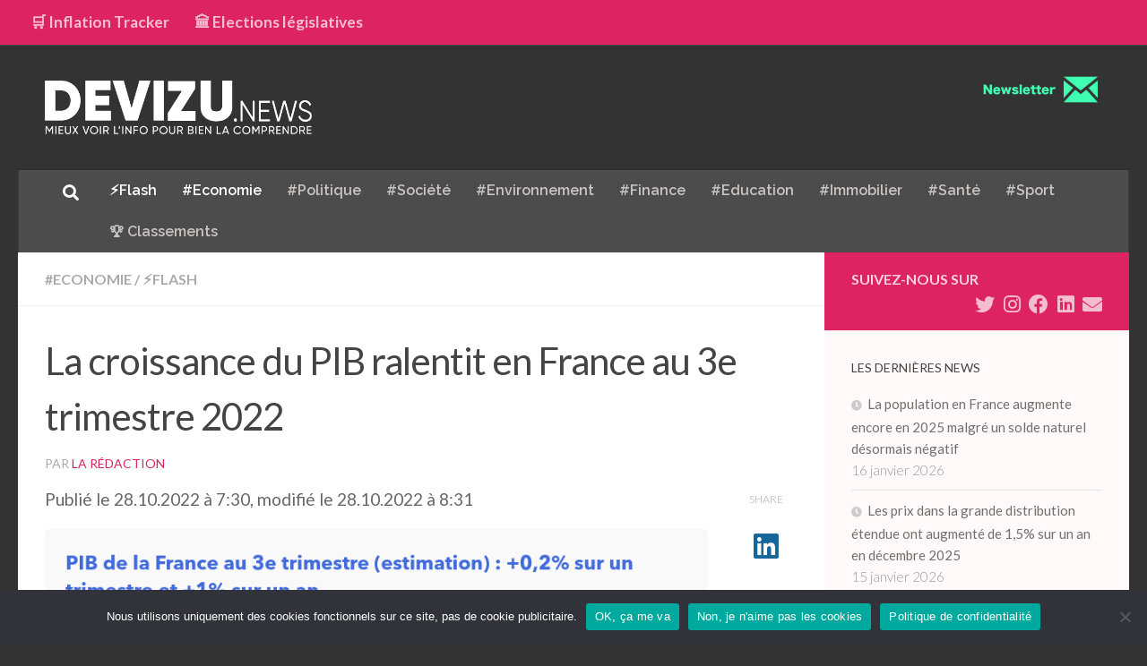

--- FILE ---
content_type: text/html; charset=UTF-8
request_url: https://www.devizu.news/le-pib-de-la-france-au-3e-trimestre-2022-estime-en-hausse-de-02-sur-un-trimestre/
body_size: 18986
content:
<!DOCTYPE html>
<html class="no-js" lang="fr-FR">
<head>
  <meta charset="UTF-8">
  <meta name="viewport" content="width=device-width, initial-scale=1.0">
  <link rel="profile" href="https://gmpg.org/xfn/11" />
  <link rel="pingback" href="https://www.devizu.news/xmlrpc.php">

          <style id="wfc-base-style" type="text/css">
             .wfc-reset-menu-item-first-letter .navbar .nav>li>a:first-letter {font-size: inherit;}.format-icon:before {color: #5A5A5A;}article .format-icon.tc-hide-icon:before, .safari article.format-video .format-icon.tc-hide-icon:before, .chrome article.format-video .format-icon.tc-hide-icon:before, .safari article.format-image .format-icon.tc-hide-icon:before, .chrome article.format-image .format-icon.tc-hide-icon:before, .safari article.format-gallery .format-icon.tc-hide-icon:before, .safari article.attachment .format-icon.tc-hide-icon:before, .chrome article.format-gallery .format-icon.tc-hide-icon:before, .chrome article.attachment .format-icon.tc-hide-icon:before {content: none!important;}h2#tc-comment-title.tc-hide-icon:before {content: none!important;}.archive .archive-header h1.format-icon.tc-hide-icon:before {content: none!important;}.tc-sidebar h3.widget-title.tc-hide-icon:before {content: none!important;}.footer-widgets h3.widget-title.tc-hide-icon:before {content: none!important;}.tc-hide-icon i, i.tc-hide-icon {display: none !important;}.carousel-control {font-family: "Helvetica Neue", Helvetica, Arial, sans-serif;}.social-block a {font-size: 18px;}footer#footer .colophon .social-block a {font-size: 16px;}.social-block.widget_social a {font-size: 14px;}
        </style>
        <link rel="stylesheet" id="tc-front-gfonts" href="//fonts.googleapis.com/css?family=Raleway:600&display=swap"><style id="wfc-style-fonts-menu_items" type="text/css" data-origin="server">
/* Setting : Menu items */ 
nav#nav-header .nav li a {
font-family : 'Raleway'!important;
}

</style><meta name='robots' content='index, follow, max-image-preview:large, max-snippet:-1, max-video-preview:-1' />
<script>document.documentElement.className = document.documentElement.className.replace("no-js","js");</script>

	<!-- This site is optimized with the Yoast SEO plugin v22.6 - https://yoast.com/wordpress/plugins/seo/ -->
	<title>La croissance du PIB ralentit en France au 3e trimestre 2022 | Devizu.news</title>
	<meta name="description" content="⚡Flash La croissance du PIB ralentit en France au 3e trimestre 2022" />
	<link rel="canonical" href="https://www.devizu.news/le-pib-de-la-france-au-3e-trimestre-2022-estime-en-hausse-de-02-sur-un-trimestre/" />
	<meta property="og:locale" content="fr_FR" />
	<meta property="og:type" content="article" />
	<meta property="og:title" content="La croissance du PIB ralentit en France au 3e trimestre 2022 | Devizu.news" />
	<meta property="og:description" content="⚡Flash La croissance du PIB ralentit en France au 3e trimestre 2022" />
	<meta property="og:url" content="https://www.devizu.news/le-pib-de-la-france-au-3e-trimestre-2022-estime-en-hausse-de-02-sur-un-trimestre/" />
	<meta property="og:site_name" content="Devizu.news" />
	<meta property="article:publisher" content="https://www.facebook.com/Devizunews-101001228351089/" />
	<meta property="article:published_time" content="2022-10-28T05:30:18+00:00" />
	<meta property="article:modified_time" content="2022-10-28T06:31:27+00:00" />
	<meta property="og:image" content="https://www.devizu.news/wp-content/uploads/2022/10/le-pib-de-la-france-au-3e-trimestre-2022-estime-en-hausse-de-02-sur-un-trimestre.png" />
	<meta property="og:image:width" content="800" />
	<meta property="og:image:height" content="600" />
	<meta property="og:image:type" content="image/png" />
	<meta name="author" content="La rédaction" />
	<meta name="twitter:card" content="summary_large_image" />
	<meta name="twitter:creator" content="@DevizuNews" />
	<meta name="twitter:site" content="@DevizuNews" />
	<meta name="twitter:label1" content="Écrit par" />
	<meta name="twitter:data1" content="La rédaction" />
	<meta name="twitter:label2" content="Durée de lecture estimée" />
	<meta name="twitter:data2" content="3 minutes" />
	<script type="application/ld+json" class="yoast-schema-graph">{"@context":"https://schema.org","@graph":[{"@type":"Article","@id":"https://www.devizu.news/le-pib-de-la-france-au-3e-trimestre-2022-estime-en-hausse-de-02-sur-un-trimestre/#article","isPartOf":{"@id":"https://www.devizu.news/le-pib-de-la-france-au-3e-trimestre-2022-estime-en-hausse-de-02-sur-un-trimestre/"},"author":{"name":"La rédaction","@id":"https://www.devizu.news/#/schema/person/7dfdae1185a1b6cfc6f75e559edf1f86"},"headline":"La croissance du PIB ralentit en France au 3e trimestre 2022","datePublished":"2022-10-28T05:30:18+00:00","dateModified":"2022-10-28T06:31:27+00:00","mainEntityOfPage":{"@id":"https://www.devizu.news/le-pib-de-la-france-au-3e-trimestre-2022-estime-en-hausse-de-02-sur-un-trimestre/"},"wordCount":431,"publisher":{"@id":"https://www.devizu.news/#organization"},"image":{"@id":"https://www.devizu.news/le-pib-de-la-france-au-3e-trimestre-2022-estime-en-hausse-de-02-sur-un-trimestre/#primaryimage"},"thumbnailUrl":"https://www.devizu.news/wp-content/uploads/2022/10/le-pib-de-la-france-au-3e-trimestre-2022-estime-en-hausse-de-02-sur-un-trimestre.png","keywords":["PIB"],"articleSection":["#Economie","⚡Flash"],"inLanguage":"fr-FR"},{"@type":"WebPage","@id":"https://www.devizu.news/le-pib-de-la-france-au-3e-trimestre-2022-estime-en-hausse-de-02-sur-un-trimestre/","url":"https://www.devizu.news/le-pib-de-la-france-au-3e-trimestre-2022-estime-en-hausse-de-02-sur-un-trimestre/","name":"La croissance du PIB ralentit en France au 3e trimestre 2022 | Devizu.news","isPartOf":{"@id":"https://www.devizu.news/#website"},"primaryImageOfPage":{"@id":"https://www.devizu.news/le-pib-de-la-france-au-3e-trimestre-2022-estime-en-hausse-de-02-sur-un-trimestre/#primaryimage"},"image":{"@id":"https://www.devizu.news/le-pib-de-la-france-au-3e-trimestre-2022-estime-en-hausse-de-02-sur-un-trimestre/#primaryimage"},"thumbnailUrl":"https://www.devizu.news/wp-content/uploads/2022/10/le-pib-de-la-france-au-3e-trimestre-2022-estime-en-hausse-de-02-sur-un-trimestre.png","datePublished":"2022-10-28T05:30:18+00:00","dateModified":"2022-10-28T06:31:27+00:00","description":"⚡Flash La croissance du PIB ralentit en France au 3e trimestre 2022","breadcrumb":{"@id":"https://www.devizu.news/le-pib-de-la-france-au-3e-trimestre-2022-estime-en-hausse-de-02-sur-un-trimestre/#breadcrumb"},"inLanguage":"fr-FR","potentialAction":[{"@type":"ReadAction","target":["https://www.devizu.news/le-pib-de-la-france-au-3e-trimestre-2022-estime-en-hausse-de-02-sur-un-trimestre/"]}]},{"@type":"ImageObject","inLanguage":"fr-FR","@id":"https://www.devizu.news/le-pib-de-la-france-au-3e-trimestre-2022-estime-en-hausse-de-02-sur-un-trimestre/#primaryimage","url":"https://www.devizu.news/wp-content/uploads/2022/10/le-pib-de-la-france-au-3e-trimestre-2022-estime-en-hausse-de-02-sur-un-trimestre.png","contentUrl":"https://www.devizu.news/wp-content/uploads/2022/10/le-pib-de-la-france-au-3e-trimestre-2022-estime-en-hausse-de-02-sur-un-trimestre.png","width":800,"height":600,"caption":"Evolution du PIB trimestriel de la France au 3e trimestre 2022"},{"@type":"BreadcrumbList","@id":"https://www.devizu.news/le-pib-de-la-france-au-3e-trimestre-2022-estime-en-hausse-de-02-sur-un-trimestre/#breadcrumb","itemListElement":[{"@type":"ListItem","position":1,"name":"Accueil","item":"https://www.devizu.news/"},{"@type":"ListItem","position":2,"name":"La croissance du PIB ralentit en France au 3e trimestre 2022"}]},{"@type":"WebSite","@id":"https://www.devizu.news/#website","url":"https://www.devizu.news/","name":"Devizu.news","description":"Mieux voir l&#039;info pour bien la comprendre","publisher":{"@id":"https://www.devizu.news/#organization"},"potentialAction":[{"@type":"SearchAction","target":{"@type":"EntryPoint","urlTemplate":"https://www.devizu.news/?s={search_term_string}"},"query-input":"required name=search_term_string"}],"inLanguage":"fr-FR"},{"@type":"Organization","@id":"https://www.devizu.news/#organization","name":"Devizu.news","url":"https://www.devizu.news/","logo":{"@type":"ImageObject","inLanguage":"fr-FR","@id":"https://www.devizu.news/#/schema/logo/image/","url":"https://www.devizu.news/wp-content/uploads/2020/04/Devisu-Logo-fond-blanc.png","contentUrl":"https://www.devizu.news/wp-content/uploads/2020/04/Devisu-Logo-fond-blanc.png","width":1096,"height":237,"caption":"Devizu.news"},"image":{"@id":"https://www.devizu.news/#/schema/logo/image/"},"sameAs":["https://www.facebook.com/Devizunews-101001228351089/","https://x.com/DevizuNews","https://www.instagram.com/devizu.news/","https://www.linkedin.com/company/devizu-news","https://www.pinterest.fr/1cla69blzce9hmko94zyuzl38topps/"]},{"@type":"Person","@id":"https://www.devizu.news/#/schema/person/7dfdae1185a1b6cfc6f75e559edf1f86","name":"La rédaction","image":{"@type":"ImageObject","inLanguage":"fr-FR","@id":"https://www.devizu.news/#/schema/person/image/","url":"https://secure.gravatar.com/avatar/7efc84b5615e5ccd3d2f5dea6405d8778225a82a62b3607f4805720996d766f4?s=96&d=mm&r=g","contentUrl":"https://secure.gravatar.com/avatar/7efc84b5615e5ccd3d2f5dea6405d8778225a82a62b3607f4805720996d766f4?s=96&d=mm&r=g","caption":"La rédaction"}}]}</script>
	<!-- / Yoast SEO plugin. -->


<link rel="alternate" type="application/rss+xml" title="Devizu.news &raquo; Flux" href="https://www.devizu.news/feed/" />
<link rel="alternate" type="application/rss+xml" title="Devizu.news &raquo; Flux des commentaires" href="https://www.devizu.news/comments/feed/" />
<link id="hu-user-gfont" href="//fonts.googleapis.com/css?family=Lato:400,300,300italic,400italic,700" rel="stylesheet" type="text/css"><link rel="alternate" type="application/rss+xml" title="Devizu.news &raquo; La croissance du PIB ralentit en France au 3e trimestre 2022 Flux des commentaires" href="https://www.devizu.news/le-pib-de-la-france-au-3e-trimestre-2022-estime-en-hausse-de-02-sur-un-trimestre/feed/" />
<link rel="alternate" title="oEmbed (JSON)" type="application/json+oembed" href="https://www.devizu.news/wp-json/oembed/1.0/embed?url=https%3A%2F%2Fwww.devizu.news%2Fle-pib-de-la-france-au-3e-trimestre-2022-estime-en-hausse-de-02-sur-un-trimestre%2F" />
<link rel="alternate" title="oEmbed (XML)" type="text/xml+oembed" href="https://www.devizu.news/wp-json/oembed/1.0/embed?url=https%3A%2F%2Fwww.devizu.news%2Fle-pib-de-la-france-au-3e-trimestre-2022-estime-en-hausse-de-02-sur-un-trimestre%2F&#038;format=xml" />
<style id='wp-img-auto-sizes-contain-inline-css'>
img:is([sizes=auto i],[sizes^="auto," i]){contain-intrinsic-size:3000px 1500px}
/*# sourceURL=wp-img-auto-sizes-contain-inline-css */
</style>
<style id='wp-emoji-styles-inline-css'>

	img.wp-smiley, img.emoji {
		display: inline !important;
		border: none !important;
		box-shadow: none !important;
		height: 1em !important;
		width: 1em !important;
		margin: 0 0.07em !important;
		vertical-align: -0.1em !important;
		background: none !important;
		padding: 0 !important;
	}
/*# sourceURL=wp-emoji-styles-inline-css */
</style>
<style id='wp-block-library-inline-css'>
:root{--wp-block-synced-color:#7a00df;--wp-block-synced-color--rgb:122,0,223;--wp-bound-block-color:var(--wp-block-synced-color);--wp-editor-canvas-background:#ddd;--wp-admin-theme-color:#007cba;--wp-admin-theme-color--rgb:0,124,186;--wp-admin-theme-color-darker-10:#006ba1;--wp-admin-theme-color-darker-10--rgb:0,107,160.5;--wp-admin-theme-color-darker-20:#005a87;--wp-admin-theme-color-darker-20--rgb:0,90,135;--wp-admin-border-width-focus:2px}@media (min-resolution:192dpi){:root{--wp-admin-border-width-focus:1.5px}}.wp-element-button{cursor:pointer}:root .has-very-light-gray-background-color{background-color:#eee}:root .has-very-dark-gray-background-color{background-color:#313131}:root .has-very-light-gray-color{color:#eee}:root .has-very-dark-gray-color{color:#313131}:root .has-vivid-green-cyan-to-vivid-cyan-blue-gradient-background{background:linear-gradient(135deg,#00d084,#0693e3)}:root .has-purple-crush-gradient-background{background:linear-gradient(135deg,#34e2e4,#4721fb 50%,#ab1dfe)}:root .has-hazy-dawn-gradient-background{background:linear-gradient(135deg,#faaca8,#dad0ec)}:root .has-subdued-olive-gradient-background{background:linear-gradient(135deg,#fafae1,#67a671)}:root .has-atomic-cream-gradient-background{background:linear-gradient(135deg,#fdd79a,#004a59)}:root .has-nightshade-gradient-background{background:linear-gradient(135deg,#330968,#31cdcf)}:root .has-midnight-gradient-background{background:linear-gradient(135deg,#020381,#2874fc)}:root{--wp--preset--font-size--normal:16px;--wp--preset--font-size--huge:42px}.has-regular-font-size{font-size:1em}.has-larger-font-size{font-size:2.625em}.has-normal-font-size{font-size:var(--wp--preset--font-size--normal)}.has-huge-font-size{font-size:var(--wp--preset--font-size--huge)}.has-text-align-center{text-align:center}.has-text-align-left{text-align:left}.has-text-align-right{text-align:right}.has-fit-text{white-space:nowrap!important}#end-resizable-editor-section{display:none}.aligncenter{clear:both}.items-justified-left{justify-content:flex-start}.items-justified-center{justify-content:center}.items-justified-right{justify-content:flex-end}.items-justified-space-between{justify-content:space-between}.screen-reader-text{border:0;clip-path:inset(50%);height:1px;margin:-1px;overflow:hidden;padding:0;position:absolute;width:1px;word-wrap:normal!important}.screen-reader-text:focus{background-color:#ddd;clip-path:none;color:#444;display:block;font-size:1em;height:auto;left:5px;line-height:normal;padding:15px 23px 14px;text-decoration:none;top:5px;width:auto;z-index:100000}html :where(.has-border-color){border-style:solid}html :where([style*=border-top-color]){border-top-style:solid}html :where([style*=border-right-color]){border-right-style:solid}html :where([style*=border-bottom-color]){border-bottom-style:solid}html :where([style*=border-left-color]){border-left-style:solid}html :where([style*=border-width]){border-style:solid}html :where([style*=border-top-width]){border-top-style:solid}html :where([style*=border-right-width]){border-right-style:solid}html :where([style*=border-bottom-width]){border-bottom-style:solid}html :where([style*=border-left-width]){border-left-style:solid}html :where(img[class*=wp-image-]){height:auto;max-width:100%}:where(figure){margin:0 0 1em}html :where(.is-position-sticky){--wp-admin--admin-bar--position-offset:var(--wp-admin--admin-bar--height,0px)}@media screen and (max-width:600px){html :where(.is-position-sticky){--wp-admin--admin-bar--position-offset:0px}}

/*# sourceURL=wp-block-library-inline-css */
</style><style id='wp-block-image-inline-css'>
.wp-block-image>a,.wp-block-image>figure>a{display:inline-block}.wp-block-image img{box-sizing:border-box;height:auto;max-width:100%;vertical-align:bottom}@media not (prefers-reduced-motion){.wp-block-image img.hide{visibility:hidden}.wp-block-image img.show{animation:show-content-image .4s}}.wp-block-image[style*=border-radius] img,.wp-block-image[style*=border-radius]>a{border-radius:inherit}.wp-block-image.has-custom-border img{box-sizing:border-box}.wp-block-image.aligncenter{text-align:center}.wp-block-image.alignfull>a,.wp-block-image.alignwide>a{width:100%}.wp-block-image.alignfull img,.wp-block-image.alignwide img{height:auto;width:100%}.wp-block-image .aligncenter,.wp-block-image .alignleft,.wp-block-image .alignright,.wp-block-image.aligncenter,.wp-block-image.alignleft,.wp-block-image.alignright{display:table}.wp-block-image .aligncenter>figcaption,.wp-block-image .alignleft>figcaption,.wp-block-image .alignright>figcaption,.wp-block-image.aligncenter>figcaption,.wp-block-image.alignleft>figcaption,.wp-block-image.alignright>figcaption{caption-side:bottom;display:table-caption}.wp-block-image .alignleft{float:left;margin:.5em 1em .5em 0}.wp-block-image .alignright{float:right;margin:.5em 0 .5em 1em}.wp-block-image .aligncenter{margin-left:auto;margin-right:auto}.wp-block-image :where(figcaption){margin-bottom:1em;margin-top:.5em}.wp-block-image.is-style-circle-mask img{border-radius:9999px}@supports ((-webkit-mask-image:none) or (mask-image:none)) or (-webkit-mask-image:none){.wp-block-image.is-style-circle-mask img{border-radius:0;-webkit-mask-image:url('data:image/svg+xml;utf8,<svg viewBox="0 0 100 100" xmlns="http://www.w3.org/2000/svg"><circle cx="50" cy="50" r="50"/></svg>');mask-image:url('data:image/svg+xml;utf8,<svg viewBox="0 0 100 100" xmlns="http://www.w3.org/2000/svg"><circle cx="50" cy="50" r="50"/></svg>');mask-mode:alpha;-webkit-mask-position:center;mask-position:center;-webkit-mask-repeat:no-repeat;mask-repeat:no-repeat;-webkit-mask-size:contain;mask-size:contain}}:root :where(.wp-block-image.is-style-rounded img,.wp-block-image .is-style-rounded img){border-radius:9999px}.wp-block-image figure{margin:0}.wp-lightbox-container{display:flex;flex-direction:column;position:relative}.wp-lightbox-container img{cursor:zoom-in}.wp-lightbox-container img:hover+button{opacity:1}.wp-lightbox-container button{align-items:center;backdrop-filter:blur(16px) saturate(180%);background-color:#5a5a5a40;border:none;border-radius:4px;cursor:zoom-in;display:flex;height:20px;justify-content:center;opacity:0;padding:0;position:absolute;right:16px;text-align:center;top:16px;width:20px;z-index:100}@media not (prefers-reduced-motion){.wp-lightbox-container button{transition:opacity .2s ease}}.wp-lightbox-container button:focus-visible{outline:3px auto #5a5a5a40;outline:3px auto -webkit-focus-ring-color;outline-offset:3px}.wp-lightbox-container button:hover{cursor:pointer;opacity:1}.wp-lightbox-container button:focus{opacity:1}.wp-lightbox-container button:focus,.wp-lightbox-container button:hover,.wp-lightbox-container button:not(:hover):not(:active):not(.has-background){background-color:#5a5a5a40;border:none}.wp-lightbox-overlay{box-sizing:border-box;cursor:zoom-out;height:100vh;left:0;overflow:hidden;position:fixed;top:0;visibility:hidden;width:100%;z-index:100000}.wp-lightbox-overlay .close-button{align-items:center;cursor:pointer;display:flex;justify-content:center;min-height:40px;min-width:40px;padding:0;position:absolute;right:calc(env(safe-area-inset-right) + 16px);top:calc(env(safe-area-inset-top) + 16px);z-index:5000000}.wp-lightbox-overlay .close-button:focus,.wp-lightbox-overlay .close-button:hover,.wp-lightbox-overlay .close-button:not(:hover):not(:active):not(.has-background){background:none;border:none}.wp-lightbox-overlay .lightbox-image-container{height:var(--wp--lightbox-container-height);left:50%;overflow:hidden;position:absolute;top:50%;transform:translate(-50%,-50%);transform-origin:top left;width:var(--wp--lightbox-container-width);z-index:9999999999}.wp-lightbox-overlay .wp-block-image{align-items:center;box-sizing:border-box;display:flex;height:100%;justify-content:center;margin:0;position:relative;transform-origin:0 0;width:100%;z-index:3000000}.wp-lightbox-overlay .wp-block-image img{height:var(--wp--lightbox-image-height);min-height:var(--wp--lightbox-image-height);min-width:var(--wp--lightbox-image-width);width:var(--wp--lightbox-image-width)}.wp-lightbox-overlay .wp-block-image figcaption{display:none}.wp-lightbox-overlay button{background:none;border:none}.wp-lightbox-overlay .scrim{background-color:#fff;height:100%;opacity:.9;position:absolute;width:100%;z-index:2000000}.wp-lightbox-overlay.active{visibility:visible}@media not (prefers-reduced-motion){.wp-lightbox-overlay.active{animation:turn-on-visibility .25s both}.wp-lightbox-overlay.active img{animation:turn-on-visibility .35s both}.wp-lightbox-overlay.show-closing-animation:not(.active){animation:turn-off-visibility .35s both}.wp-lightbox-overlay.show-closing-animation:not(.active) img{animation:turn-off-visibility .25s both}.wp-lightbox-overlay.zoom.active{animation:none;opacity:1;visibility:visible}.wp-lightbox-overlay.zoom.active .lightbox-image-container{animation:lightbox-zoom-in .4s}.wp-lightbox-overlay.zoom.active .lightbox-image-container img{animation:none}.wp-lightbox-overlay.zoom.active .scrim{animation:turn-on-visibility .4s forwards}.wp-lightbox-overlay.zoom.show-closing-animation:not(.active){animation:none}.wp-lightbox-overlay.zoom.show-closing-animation:not(.active) .lightbox-image-container{animation:lightbox-zoom-out .4s}.wp-lightbox-overlay.zoom.show-closing-animation:not(.active) .lightbox-image-container img{animation:none}.wp-lightbox-overlay.zoom.show-closing-animation:not(.active) .scrim{animation:turn-off-visibility .4s forwards}}@keyframes show-content-image{0%{visibility:hidden}99%{visibility:hidden}to{visibility:visible}}@keyframes turn-on-visibility{0%{opacity:0}to{opacity:1}}@keyframes turn-off-visibility{0%{opacity:1;visibility:visible}99%{opacity:0;visibility:visible}to{opacity:0;visibility:hidden}}@keyframes lightbox-zoom-in{0%{transform:translate(calc((-100vw + var(--wp--lightbox-scrollbar-width))/2 + var(--wp--lightbox-initial-left-position)),calc(-50vh + var(--wp--lightbox-initial-top-position))) scale(var(--wp--lightbox-scale))}to{transform:translate(-50%,-50%) scale(1)}}@keyframes lightbox-zoom-out{0%{transform:translate(-50%,-50%) scale(1);visibility:visible}99%{visibility:visible}to{transform:translate(calc((-100vw + var(--wp--lightbox-scrollbar-width))/2 + var(--wp--lightbox-initial-left-position)),calc(-50vh + var(--wp--lightbox-initial-top-position))) scale(var(--wp--lightbox-scale));visibility:hidden}}
/*# sourceURL=https://www.devizu.news/wp-includes/blocks/image/style.min.css */
</style>
<style id='wp-block-list-inline-css'>
ol,ul{box-sizing:border-box}:root :where(.wp-block-list.has-background){padding:1.25em 2.375em}
/*# sourceURL=https://www.devizu.news/wp-includes/blocks/list/style.min.css */
</style>
<style id='wp-block-paragraph-inline-css'>
.is-small-text{font-size:.875em}.is-regular-text{font-size:1em}.is-large-text{font-size:2.25em}.is-larger-text{font-size:3em}.has-drop-cap:not(:focus):first-letter{float:left;font-size:8.4em;font-style:normal;font-weight:100;line-height:.68;margin:.05em .1em 0 0;text-transform:uppercase}body.rtl .has-drop-cap:not(:focus):first-letter{float:none;margin-left:.1em}p.has-drop-cap.has-background{overflow:hidden}:root :where(p.has-background){padding:1.25em 2.375em}:where(p.has-text-color:not(.has-link-color)) a{color:inherit}p.has-text-align-left[style*="writing-mode:vertical-lr"],p.has-text-align-right[style*="writing-mode:vertical-rl"]{rotate:180deg}
/*# sourceURL=https://www.devizu.news/wp-includes/blocks/paragraph/style.min.css */
</style>
<style id='global-styles-inline-css'>
:root{--wp--preset--aspect-ratio--square: 1;--wp--preset--aspect-ratio--4-3: 4/3;--wp--preset--aspect-ratio--3-4: 3/4;--wp--preset--aspect-ratio--3-2: 3/2;--wp--preset--aspect-ratio--2-3: 2/3;--wp--preset--aspect-ratio--16-9: 16/9;--wp--preset--aspect-ratio--9-16: 9/16;--wp--preset--color--black: #000000;--wp--preset--color--cyan-bluish-gray: #abb8c3;--wp--preset--color--white: #ffffff;--wp--preset--color--pale-pink: #f78da7;--wp--preset--color--vivid-red: #cf2e2e;--wp--preset--color--luminous-vivid-orange: #ff6900;--wp--preset--color--luminous-vivid-amber: #fcb900;--wp--preset--color--light-green-cyan: #7bdcb5;--wp--preset--color--vivid-green-cyan: #00d084;--wp--preset--color--pale-cyan-blue: #8ed1fc;--wp--preset--color--vivid-cyan-blue: #0693e3;--wp--preset--color--vivid-purple: #9b51e0;--wp--preset--gradient--vivid-cyan-blue-to-vivid-purple: linear-gradient(135deg,rgb(6,147,227) 0%,rgb(155,81,224) 100%);--wp--preset--gradient--light-green-cyan-to-vivid-green-cyan: linear-gradient(135deg,rgb(122,220,180) 0%,rgb(0,208,130) 100%);--wp--preset--gradient--luminous-vivid-amber-to-luminous-vivid-orange: linear-gradient(135deg,rgb(252,185,0) 0%,rgb(255,105,0) 100%);--wp--preset--gradient--luminous-vivid-orange-to-vivid-red: linear-gradient(135deg,rgb(255,105,0) 0%,rgb(207,46,46) 100%);--wp--preset--gradient--very-light-gray-to-cyan-bluish-gray: linear-gradient(135deg,rgb(238,238,238) 0%,rgb(169,184,195) 100%);--wp--preset--gradient--cool-to-warm-spectrum: linear-gradient(135deg,rgb(74,234,220) 0%,rgb(151,120,209) 20%,rgb(207,42,186) 40%,rgb(238,44,130) 60%,rgb(251,105,98) 80%,rgb(254,248,76) 100%);--wp--preset--gradient--blush-light-purple: linear-gradient(135deg,rgb(255,206,236) 0%,rgb(152,150,240) 100%);--wp--preset--gradient--blush-bordeaux: linear-gradient(135deg,rgb(254,205,165) 0%,rgb(254,45,45) 50%,rgb(107,0,62) 100%);--wp--preset--gradient--luminous-dusk: linear-gradient(135deg,rgb(255,203,112) 0%,rgb(199,81,192) 50%,rgb(65,88,208) 100%);--wp--preset--gradient--pale-ocean: linear-gradient(135deg,rgb(255,245,203) 0%,rgb(182,227,212) 50%,rgb(51,167,181) 100%);--wp--preset--gradient--electric-grass: linear-gradient(135deg,rgb(202,248,128) 0%,rgb(113,206,126) 100%);--wp--preset--gradient--midnight: linear-gradient(135deg,rgb(2,3,129) 0%,rgb(40,116,252) 100%);--wp--preset--font-size--small: 13px;--wp--preset--font-size--medium: 20px;--wp--preset--font-size--large: 36px;--wp--preset--font-size--x-large: 42px;--wp--preset--spacing--20: 0.44rem;--wp--preset--spacing--30: 0.67rem;--wp--preset--spacing--40: 1rem;--wp--preset--spacing--50: 1.5rem;--wp--preset--spacing--60: 2.25rem;--wp--preset--spacing--70: 3.38rem;--wp--preset--spacing--80: 5.06rem;--wp--preset--shadow--natural: 6px 6px 9px rgba(0, 0, 0, 0.2);--wp--preset--shadow--deep: 12px 12px 50px rgba(0, 0, 0, 0.4);--wp--preset--shadow--sharp: 6px 6px 0px rgba(0, 0, 0, 0.2);--wp--preset--shadow--outlined: 6px 6px 0px -3px rgb(255, 255, 255), 6px 6px rgb(0, 0, 0);--wp--preset--shadow--crisp: 6px 6px 0px rgb(0, 0, 0);}:where(.is-layout-flex){gap: 0.5em;}:where(.is-layout-grid){gap: 0.5em;}body .is-layout-flex{display: flex;}.is-layout-flex{flex-wrap: wrap;align-items: center;}.is-layout-flex > :is(*, div){margin: 0;}body .is-layout-grid{display: grid;}.is-layout-grid > :is(*, div){margin: 0;}:where(.wp-block-columns.is-layout-flex){gap: 2em;}:where(.wp-block-columns.is-layout-grid){gap: 2em;}:where(.wp-block-post-template.is-layout-flex){gap: 1.25em;}:where(.wp-block-post-template.is-layout-grid){gap: 1.25em;}.has-black-color{color: var(--wp--preset--color--black) !important;}.has-cyan-bluish-gray-color{color: var(--wp--preset--color--cyan-bluish-gray) !important;}.has-white-color{color: var(--wp--preset--color--white) !important;}.has-pale-pink-color{color: var(--wp--preset--color--pale-pink) !important;}.has-vivid-red-color{color: var(--wp--preset--color--vivid-red) !important;}.has-luminous-vivid-orange-color{color: var(--wp--preset--color--luminous-vivid-orange) !important;}.has-luminous-vivid-amber-color{color: var(--wp--preset--color--luminous-vivid-amber) !important;}.has-light-green-cyan-color{color: var(--wp--preset--color--light-green-cyan) !important;}.has-vivid-green-cyan-color{color: var(--wp--preset--color--vivid-green-cyan) !important;}.has-pale-cyan-blue-color{color: var(--wp--preset--color--pale-cyan-blue) !important;}.has-vivid-cyan-blue-color{color: var(--wp--preset--color--vivid-cyan-blue) !important;}.has-vivid-purple-color{color: var(--wp--preset--color--vivid-purple) !important;}.has-black-background-color{background-color: var(--wp--preset--color--black) !important;}.has-cyan-bluish-gray-background-color{background-color: var(--wp--preset--color--cyan-bluish-gray) !important;}.has-white-background-color{background-color: var(--wp--preset--color--white) !important;}.has-pale-pink-background-color{background-color: var(--wp--preset--color--pale-pink) !important;}.has-vivid-red-background-color{background-color: var(--wp--preset--color--vivid-red) !important;}.has-luminous-vivid-orange-background-color{background-color: var(--wp--preset--color--luminous-vivid-orange) !important;}.has-luminous-vivid-amber-background-color{background-color: var(--wp--preset--color--luminous-vivid-amber) !important;}.has-light-green-cyan-background-color{background-color: var(--wp--preset--color--light-green-cyan) !important;}.has-vivid-green-cyan-background-color{background-color: var(--wp--preset--color--vivid-green-cyan) !important;}.has-pale-cyan-blue-background-color{background-color: var(--wp--preset--color--pale-cyan-blue) !important;}.has-vivid-cyan-blue-background-color{background-color: var(--wp--preset--color--vivid-cyan-blue) !important;}.has-vivid-purple-background-color{background-color: var(--wp--preset--color--vivid-purple) !important;}.has-black-border-color{border-color: var(--wp--preset--color--black) !important;}.has-cyan-bluish-gray-border-color{border-color: var(--wp--preset--color--cyan-bluish-gray) !important;}.has-white-border-color{border-color: var(--wp--preset--color--white) !important;}.has-pale-pink-border-color{border-color: var(--wp--preset--color--pale-pink) !important;}.has-vivid-red-border-color{border-color: var(--wp--preset--color--vivid-red) !important;}.has-luminous-vivid-orange-border-color{border-color: var(--wp--preset--color--luminous-vivid-orange) !important;}.has-luminous-vivid-amber-border-color{border-color: var(--wp--preset--color--luminous-vivid-amber) !important;}.has-light-green-cyan-border-color{border-color: var(--wp--preset--color--light-green-cyan) !important;}.has-vivid-green-cyan-border-color{border-color: var(--wp--preset--color--vivid-green-cyan) !important;}.has-pale-cyan-blue-border-color{border-color: var(--wp--preset--color--pale-cyan-blue) !important;}.has-vivid-cyan-blue-border-color{border-color: var(--wp--preset--color--vivid-cyan-blue) !important;}.has-vivid-purple-border-color{border-color: var(--wp--preset--color--vivid-purple) !important;}.has-vivid-cyan-blue-to-vivid-purple-gradient-background{background: var(--wp--preset--gradient--vivid-cyan-blue-to-vivid-purple) !important;}.has-light-green-cyan-to-vivid-green-cyan-gradient-background{background: var(--wp--preset--gradient--light-green-cyan-to-vivid-green-cyan) !important;}.has-luminous-vivid-amber-to-luminous-vivid-orange-gradient-background{background: var(--wp--preset--gradient--luminous-vivid-amber-to-luminous-vivid-orange) !important;}.has-luminous-vivid-orange-to-vivid-red-gradient-background{background: var(--wp--preset--gradient--luminous-vivid-orange-to-vivid-red) !important;}.has-very-light-gray-to-cyan-bluish-gray-gradient-background{background: var(--wp--preset--gradient--very-light-gray-to-cyan-bluish-gray) !important;}.has-cool-to-warm-spectrum-gradient-background{background: var(--wp--preset--gradient--cool-to-warm-spectrum) !important;}.has-blush-light-purple-gradient-background{background: var(--wp--preset--gradient--blush-light-purple) !important;}.has-blush-bordeaux-gradient-background{background: var(--wp--preset--gradient--blush-bordeaux) !important;}.has-luminous-dusk-gradient-background{background: var(--wp--preset--gradient--luminous-dusk) !important;}.has-pale-ocean-gradient-background{background: var(--wp--preset--gradient--pale-ocean) !important;}.has-electric-grass-gradient-background{background: var(--wp--preset--gradient--electric-grass) !important;}.has-midnight-gradient-background{background: var(--wp--preset--gradient--midnight) !important;}.has-small-font-size{font-size: var(--wp--preset--font-size--small) !important;}.has-medium-font-size{font-size: var(--wp--preset--font-size--medium) !important;}.has-large-font-size{font-size: var(--wp--preset--font-size--large) !important;}.has-x-large-font-size{font-size: var(--wp--preset--font-size--x-large) !important;}
/*# sourceURL=global-styles-inline-css */
</style>

<style id='classic-theme-styles-inline-css'>
/*! This file is auto-generated */
.wp-block-button__link{color:#fff;background-color:#32373c;border-radius:9999px;box-shadow:none;text-decoration:none;padding:calc(.667em + 2px) calc(1.333em + 2px);font-size:1.125em}.wp-block-file__button{background:#32373c;color:#fff;text-decoration:none}
/*# sourceURL=/wp-includes/css/classic-themes.min.css */
</style>
<link rel='stylesheet' id='cookie-notice-front-css' href='https://www.devizu.news/wp-content/plugins/cookie-notice/css/front.min.css?ver=2.5.11' media='all' />
<link rel='stylesheet' id='hph-front-style-css' href='https://www.devizu.news/wp-content/themes/hueman-pro/addons/assets/front/css/hph-front.min.css?ver=1.4.29' media='all' />
<link rel='stylesheet' id='hueman-main-style-css' href='https://www.devizu.news/wp-content/themes/hueman-pro/assets/front/css/main.min.css?ver=1.4.29' media='all' />
<style id='hueman-main-style-inline-css'>
body { font-family:'Lato', Arial, sans-serif;font-size:1.00rem }@media only screen and (min-width: 720px) {
        .nav > li { font-size:1.00rem; }
      }::selection { background-color: #dd2361; }
::-moz-selection { background-color: #dd2361; }a,a>span.hu-external::after,.themeform label .required,#flexslider-featured .flex-direction-nav .flex-next:hover,#flexslider-featured .flex-direction-nav .flex-prev:hover,.post-hover:hover .post-title a,.post-title a:hover,.sidebar.s1 .post-nav li a:hover i,.content .post-nav li a:hover i,.post-related a:hover,.sidebar.s1 .widget_rss ul li a,#footer .widget_rss ul li a,.sidebar.s1 .widget_calendar a,#footer .widget_calendar a,.sidebar.s1 .alx-tab .tab-item-category a,.sidebar.s1 .alx-posts .post-item-category a,.sidebar.s1 .alx-tab li:hover .tab-item-title a,.sidebar.s1 .alx-tab li:hover .tab-item-comment a,.sidebar.s1 .alx-posts li:hover .post-item-title a,#footer .alx-tab .tab-item-category a,#footer .alx-posts .post-item-category a,#footer .alx-tab li:hover .tab-item-title a,#footer .alx-tab li:hover .tab-item-comment a,#footer .alx-posts li:hover .post-item-title a,.comment-tabs li.active a,.comment-awaiting-moderation,.child-menu a:hover,.child-menu .current_page_item > a,.wp-pagenavi a{ color: #dd2361; }input[type="submit"],.themeform button[type="submit"],.sidebar.s1 .sidebar-top,.sidebar.s1 .sidebar-toggle,#flexslider-featured .flex-control-nav li a.flex-active,.post-tags a:hover,.sidebar.s1 .widget_calendar caption,#footer .widget_calendar caption,.author-bio .bio-avatar:after,.commentlist li.bypostauthor > .comment-body:after,.commentlist li.comment-author-admin > .comment-body:after{ background-color: #dd2361; }.post-format .format-container { border-color: #dd2361; }.sidebar.s1 .alx-tabs-nav li.active a,#footer .alx-tabs-nav li.active a,.comment-tabs li.active a,.wp-pagenavi a:hover,.wp-pagenavi a:active,.wp-pagenavi span.current{ border-bottom-color: #dd2361!important; }.search-expand,
              #nav-topbar.nav-container { background-color: #dd2361!important}@media only screen and (min-width: 720px) {
                #nav-topbar .nav ul { background-color: #dd2361!important; }
              }.is-scrolled #header .nav-container.desktop-sticky,
              .is-scrolled #header .search-expand { background-color: #dd2361!important; background-color: rgba(221,35,97,0.90)!important }.is-scrolled .topbar-transparent #nav-topbar.desktop-sticky .nav ul { background-color: #dd2361!important; background-color: rgba(221,35,97,0.95)!important }#header { background-color: #333333; }
@media only screen and (min-width: 720px) {
  #nav-header .nav ul { background-color: #333333; }
}
        #header #nav-mobile { background-color: #4c4c4c!important; }.is-scrolled #header #nav-mobile { background-color: #4c4c4c!important; background-color: rgba(76,76,76,0.90)!important }#nav-header.nav-container, #main-header-search .search-expand { background-color: #4c4c4c; }
@media only screen and (min-width: 720px) {
  #nav-header .nav ul { background-color: #4c4c4c; }
}
        #footer-bottom { background-color: #dd2361; }img { -webkit-border-radius: 5px; border-radius: 5px; }.sidebar.expanding, .sidebar.collapsing, .sidebar .sidebar-content, .sidebar .sidebar-toggle, .container-inner > .main::before,.container-inner > .main::after { background-color: #fff9f9; }@media only screen and (min-width: 480px) and (max-width: 1200px) { .s2.expanded { background-color: #fff9f9; } }@media only screen and (min-width: 480px) and (max-width: 960px) { .s1.expanded { background-color: #fff9f9; } }body { background-color: #333333; }
/*# sourceURL=hueman-main-style-inline-css */
</style>
<link rel='stylesheet' id='sib-front-css-css' href='https://www.devizu.news/wp-content/plugins/mailin/css/mailin-front.css?ver=4a6a2e707e979f036e3c6cb79b55cfa2' media='all' />
<script id="cookie-notice-front-js-before">
var cnArgs = {"ajaxUrl":"https:\/\/www.devizu.news\/wp-admin\/admin-ajax.php","nonce":"a6a8e6551c","hideEffect":"fade","position":"bottom","onScroll":false,"onScrollOffset":100,"onClick":false,"cookieName":"cookie_notice_accepted","cookieTime":15811200,"cookieTimeRejected":15811200,"globalCookie":false,"redirection":true,"cache":false,"revokeCookies":false,"revokeCookiesOpt":"automatic"};

//# sourceURL=cookie-notice-front-js-before
</script>
<script src="https://www.devizu.news/wp-content/plugins/cookie-notice/js/front.min.js?ver=2.5.11" id="cookie-notice-front-js"></script>
<script src="https://www.devizu.news/wp-content/themes/hueman-pro/assets/front/js/libs/mobile-detect.min.js?ver=1.4.29" id="mobile-detect-js" defer></script>
<script src="https://www.devizu.news/wp-includes/js/jquery/jquery.min.js?ver=3.7.1" id="jquery-core-js"></script>
<script src="https://www.devizu.news/wp-includes/js/jquery/jquery-migrate.min.js?ver=3.4.1" id="jquery-migrate-js"></script>
<script id="sib-front-js-js-extra">
var sibErrMsg = {"invalidMail":"Veuillez entrer une adresse e-mail valide.","requiredField":"Veuillez compl\u00e9ter les champs obligatoires.","invalidDateFormat":"Veuillez entrer une date valide.","invalidSMSFormat":"Veuillez entrer une num\u00e9ro de t\u00e9l\u00e9phone valide."};
var ajax_sib_front_object = {"ajax_url":"https://www.devizu.news/wp-admin/admin-ajax.php","ajax_nonce":"7ded24121a","flag_url":"https://www.devizu.news/wp-content/plugins/mailin/img/flags/"};
//# sourceURL=sib-front-js-js-extra
</script>
<script src="https://www.devizu.news/wp-content/plugins/mailin/js/mailin-front.js?ver=1765379153" id="sib-front-js-js"></script>
<link rel="https://api.w.org/" href="https://www.devizu.news/wp-json/" /><link rel="alternate" title="JSON" type="application/json" href="https://www.devizu.news/wp-json/wp/v2/posts/4592" /><link rel="EditURI" type="application/rsd+xml" title="RSD" href="https://www.devizu.news/xmlrpc.php?rsd" />

<link rel='shortlink' href='https://www.devizu.news/?p=4592' />
    <link rel="preload" as="font" type="font/woff2" href="https://www.devizu.news/wp-content/themes/hueman-pro/assets/front/webfonts/fa-brands-400.woff2?v=5.15.2" crossorigin="anonymous"/>
    <link rel="preload" as="font" type="font/woff2" href="https://www.devizu.news/wp-content/themes/hueman-pro/assets/front/webfonts/fa-regular-400.woff2?v=5.15.2" crossorigin="anonymous"/>
    <link rel="preload" as="font" type="font/woff2" href="https://www.devizu.news/wp-content/themes/hueman-pro/assets/front/webfonts/fa-solid-900.woff2?v=5.15.2" crossorigin="anonymous"/>
  <!--[if lt IE 9]>
<script src="https://www.devizu.news/wp-content/themes/hueman-pro/assets/front/js/ie/html5shiv-printshiv.min.js"></script>
<script src="https://www.devizu.news/wp-content/themes/hueman-pro/assets/front/js/ie/selectivizr.js"></script>
<![endif]-->
<!-- Global site tag (gtag.js) - Google Analytics -->
<script async src="https://www.googletagmanager.com/gtag/js?id=UA-161403593-1"></script>
<script>
  window.dataLayer = window.dataLayer || [];
  function gtag(){dataLayer.push(arguments);}
  gtag('js', new Date());

  gtag('config', 'UA-161403593-1');
</script><link rel="icon" href="https://www.devizu.news/wp-content/uploads/2020/04/cropped-IconeDVZ4-32x32.png" sizes="32x32" />
<link rel="icon" href="https://www.devizu.news/wp-content/uploads/2020/04/cropped-IconeDVZ4-192x192.png" sizes="192x192" />
<link rel="apple-touch-icon" href="https://www.devizu.news/wp-content/uploads/2020/04/cropped-IconeDVZ4-180x180.png" />
<meta name="msapplication-TileImage" content="https://www.devizu.news/wp-content/uploads/2020/04/cropped-IconeDVZ4-270x270.png" />
<style id="wfc-style-footer_credits" type="text/css" data-origin="server">
/* Setting : Footer credits */ 
footer#footer #footer-bottom #copyright, footer#footer #footer-bottom #credit {
color : #ffffff;
}

</style><style id="wfc-style-menu_items" type="text/css" data-origin="server">
/* Setting : Menu items */ 
nav#nav-header .nav li a {
color : #c8c5c5;
line-height : 1.00rem;
font-size : 1.00rem;
font-weight : 600;
}

</style><style id="wfc-style-site_title" type="text/css" data-origin="server">
/* Setting : Site title */ 
header#header .site-title a {
line-height : 0.88rem;
}

</style><style id="wfc-style-site_description" type="text/css" data-origin="server">
/* Setting : Site description */ 
#header p.site-description {
line-height : 1.53rem;
color : #ffffff;
font-weight : 400;
font-style : italic;
font-size : 1.03rem;
letter-spacing : 0px;
}

</style><style id="wfc-style-post_htwo" type="text/css" data-origin="server">
/* Setting : H2 headings */ 
main.content .entry h2 {
font-size : 0.81rem;
}

</style><style id="wfc-style-post_content" type="text/css" data-origin="server">
/* Setting : Contenu de page/article */ 
main.content .entry-inner p, .page main.content .entry p {
font-weight : 400;
font-size : 1.19rem;
}

</style><style id="wfc-style-sidebars_links" type="text/css" data-origin="server">
/* Setting : Links in sidebars */ 
.sidebar-content a {
font-weight : 400;
font-size : 0.94rem;
color : #707070;
}

</style><style id="wfc-style-postlist_category_meta" type="text/css" data-origin="server">
/* Setting : Category dans les listes de articles */ 
.post-meta .post-category a {
font-size : 0.75rem;
line-height : 1.00rem;
}

</style><style id="wfc-style-postlist_post_metas" type="text/css" data-origin="server">
/* Setting : Metas données dans les listes de articles */ 
.post-meta {
font-size : 0.75rem;
line-height : 1.00rem;
}

</style><style id="wfc-style-post_excerpt" type="text/css" data-origin="server">
/* Setting : Extrait de page/article */ 
.entry-summary p {
font-size : 1.00rem;
font-weight : 400;
}

</style><style id="wfc-style-top_menu_items" type="text/css" data-origin="server">
/* Setting : Eléments du menu supérieur */ 
nav#nav-topbar .nav li a {
font-size : 1.09rem;
font-weight : bold;
}

</style><style id="wfc-style-post_hfour" type="text/css" data-origin="server">
/* Setting : H4 headings */ 
main.content .entry h4 {
font-size : 0.63rem;
line-height : 1.13rem;
}

</style>            <style id="grids-css" type="text/css">
                .post-list .grid-item {float: left; }
                .cols-1 .grid-item { width: 100%; }
                .cols-2 .grid-item { width: 50%; }
                .cols-3 .grid-item { width: 33.3%; }
                .cols-4 .grid-item { width: 25%; }
                @media only screen and (max-width: 719px) {
                      #grid-wrapper .grid-item{
                        width: 100%;
                      }
                }
            </style>
            </head>

<body class="wp-singular post-template-default single single-post postid-4592 single-format-standard wp-custom-logo wp-embed-responsive wp-theme-hueman-pro cookies-not-set col-2cl full-width topbar-enabled header-mobile-sticky hu-fa-not-loaded hueman-pro-1-4-29 chrome">
<div id="wrapper">
  <a class="screen-reader-text skip-link" href="#content">Au dessous du contenu</a>
  
  <header id="header" class="specific-mobile-menu-on one-mobile-menu mobile_menu header-ads-desktop header-ads-mobile topbar-transparent no-header-img">
        <nav class="nav-container group mobile-menu mobile-sticky " id="nav-mobile" data-menu-id="header-1">
  <div class="mobile-title-logo-in-header"><p class="site-title">                  <a class="custom-logo-link" href="https://www.devizu.news/" rel="home" title="Devizu.news | Page d'accueil"><img src="https://www.devizu.news/wp-content/uploads/2020/04/Devisu-Blue-Blanc-121D30.png" alt="Devizu.news" width="1076" height="217"/></a>                </p></div>
        
                    <!-- <div class="ham__navbar-toggler collapsed" aria-expanded="false">
          <div class="ham__navbar-span-wrapper">
            <span class="ham-toggler-menu__span"></span>
          </div>
        </div> -->
        <button class="ham__navbar-toggler-two collapsed" title="Menu" aria-expanded="false">
          <span class="ham__navbar-span-wrapper">
            <span class="line line-1"></span>
            <span class="line line-2"></span>
            <span class="line line-3"></span>
          </span>
        </button>
            
      <div class="nav-text"></div>
      <div class="nav-wrap container">
                  <ul class="nav container-inner group mobile-search">
                            <li>
                  <form role="search" method="get" class="search-form" action="https://www.devizu.news/">
				<label>
					<span class="screen-reader-text">Rechercher :</span>
					<input type="search" class="search-field" placeholder="Rechercher…" value="" name="s" />
				</label>
				<input type="submit" class="search-submit" value="Rechercher" />
			</form>                </li>
                      </ul>
                <ul id="menu-menu-mobile" class="nav container-inner group"><li id="menu-item-7145" class="menu-item menu-item-type-post_type menu-item-object-page menu-item-7145"><a href="https://www.devizu.news/elections-legislatives/">🏛️ Elections législatives</a></li>
<li id="menu-item-5513" class="menu-item menu-item-type-post_type menu-item-object-page menu-item-5513"><a href="https://www.devizu.news/inflation-tracker-france/">🛒 Inflation Tracker</a></li>
<li id="menu-item-5514" class="menu-item menu-item-type-taxonomy menu-item-object-category current-post-ancestor current-menu-parent current-post-parent menu-item-5514"><a href="https://www.devizu.news/flash/">⚡Flash</a></li>
<li id="menu-item-5524" class="menu-item menu-item-type-taxonomy menu-item-object-category menu-item-5524"><a href="https://www.devizu.news/classements/">🏆 Classements</a></li>
<li id="menu-item-5515" class="menu-item menu-item-type-taxonomy menu-item-object-category current-post-ancestor current-menu-parent current-post-parent menu-item-5515"><a href="https://www.devizu.news/economie/">#Economie</a></li>
<li id="menu-item-5516" class="menu-item menu-item-type-taxonomy menu-item-object-category menu-item-5516"><a href="https://www.devizu.news/finance/">#Finance</a></li>
<li id="menu-item-5517" class="menu-item menu-item-type-taxonomy menu-item-object-category menu-item-5517"><a href="https://www.devizu.news/politique/">#Politique</a></li>
<li id="menu-item-5518" class="menu-item menu-item-type-taxonomy menu-item-object-category menu-item-5518"><a href="https://www.devizu.news/environnement/">#Environnement</a></li>
<li id="menu-item-5519" class="menu-item menu-item-type-taxonomy menu-item-object-category menu-item-5519"><a href="https://www.devizu.news/societe/">#Société</a></li>
<li id="menu-item-5520" class="menu-item menu-item-type-taxonomy menu-item-object-category menu-item-5520"><a href="https://www.devizu.news/sante/">#Santé</a></li>
<li id="menu-item-5521" class="menu-item menu-item-type-taxonomy menu-item-object-category menu-item-5521"><a href="https://www.devizu.news/immobilier/">#Immobilier</a></li>
<li id="menu-item-5522" class="menu-item menu-item-type-taxonomy menu-item-object-category menu-item-5522"><a href="https://www.devizu.news/education/">#Education</a></li>
<li id="menu-item-5523" class="menu-item menu-item-type-taxonomy menu-item-object-category menu-item-5523"><a href="https://www.devizu.news/sport/">#Sport</a></li>
</ul>      </div>
</nav><!--/#nav-topbar-->  
        <nav class="nav-container group desktop-menu  " id="nav-topbar" data-menu-id="header-2">
    <div class="nav-text"></div>
  <div class="topbar-toggle-down">
    <i class="fas fa-angle-double-down" aria-hidden="true" data-toggle="down" title="Agrandir le menu"></i>
    <i class="fas fa-angle-double-up" aria-hidden="true" data-toggle="up" title="Réduire le menu"></i>
  </div>
  <div class="nav-wrap container">
    <ul id="menu-topbar" class="nav container-inner group"><li id="menu-item-5508" class="menu-item menu-item-type-post_type menu-item-object-page menu-item-5508"><a href="https://www.devizu.news/inflation-tracker-france/">🛒 Inflation Tracker</a></li>
<li id="menu-item-7144" class="menu-item menu-item-type-post_type menu-item-object-page menu-item-7144"><a href="https://www.devizu.news/elections-legislatives/">🏛️ Elections législatives</a></li>
</ul>  </div>
  
</nav><!--/#nav-topbar-->  
  <div class="container group">
        <div class="container-inner">

                    <div class="group hu-pad central-header-zone">
                  <div class="logo-tagline-group">
                      <p class="site-title">                  <a class="custom-logo-link" href="https://www.devizu.news/" rel="home" title="Devizu.news | Page d'accueil"><img src="https://www.devizu.news/wp-content/uploads/2020/04/Devisu-Blue-Blanc-121D30.png" alt="Devizu.news" width="1076" height="217"/></a>                </p>                                        </div>

                                        <div id="header-widgets">
                          <div id="media_image-3" class="widget widget_media_image"><a href="https://www.devizu.news/newsletters/"><img width="144" height="40" src="https://www.devizu.news/wp-content/uploads/2021/05/Bouton-newsletter-Devizu-Vert-fond-gris.png" class="image wp-image-2291  attachment-full size-full" alt="" style="max-width: 100%; height: auto;" decoding="async" /></a></div>                      </div><!--/#header-ads-->
                                </div>
      
                <nav class="nav-container group desktop-menu " id="nav-header" data-menu-id="header-3">
    <div class="nav-text"><!-- put your mobile menu text here --></div>

  <div class="nav-wrap container">
          <div id="main-header-search" class="container">
        <div class="container-inner">
          <button class="toggle-search"><i class="fas fa-search"></i></button>
          <div class="search-expand">
            <div class="search-expand-inner"><form role="search" method="get" class="search-form" action="https://www.devizu.news/">
				<label>
					<span class="screen-reader-text">Rechercher :</span>
					<input type="search" class="search-field" placeholder="Rechercher…" value="" name="s" />
				</label>
				<input type="submit" class="search-submit" value="Rechercher" />
			</form></div>
          </div>
        </div><!--/.container-inner-->
      </div><!--/.container-->
        <ul id="menu-menu-des-categories" class="nav container-inner group"><li id="menu-item-1595" class="menu-item menu-item-type-taxonomy menu-item-object-category current-post-ancestor current-menu-parent current-post-parent menu-item-1595"><a href="https://www.devizu.news/flash/">⚡Flash</a></li>
<li id="menu-item-109" class="menu-item menu-item-type-taxonomy menu-item-object-category current-post-ancestor current-menu-parent current-post-parent menu-item-109"><a href="https://www.devizu.news/economie/">#Economie</a></li>
<li id="menu-item-114" class="menu-item menu-item-type-taxonomy menu-item-object-category menu-item-114"><a href="https://www.devizu.news/politique/">#Politique</a></li>
<li id="menu-item-113" class="menu-item menu-item-type-taxonomy menu-item-object-category menu-item-113"><a href="https://www.devizu.news/societe/">#Société</a></li>
<li id="menu-item-111" class="menu-item menu-item-type-taxonomy menu-item-object-category menu-item-111"><a href="https://www.devizu.news/environnement/">#Environnement</a></li>
<li id="menu-item-115" class="menu-item menu-item-type-taxonomy menu-item-object-category menu-item-115"><a href="https://www.devizu.news/finance/">#Finance</a></li>
<li id="menu-item-110" class="menu-item menu-item-type-taxonomy menu-item-object-category menu-item-110"><a href="https://www.devizu.news/education/">#Education</a></li>
<li id="menu-item-116" class="menu-item menu-item-type-taxonomy menu-item-object-category menu-item-116"><a href="https://www.devizu.news/immobilier/">#Immobilier</a></li>
<li id="menu-item-118" class="menu-item menu-item-type-taxonomy menu-item-object-category menu-item-118"><a href="https://www.devizu.news/sante/">#Santé</a></li>
<li id="menu-item-112" class="menu-item menu-item-type-taxonomy menu-item-object-category menu-item-112"><a href="https://www.devizu.news/sport/">#Sport</a></li>
<li id="menu-item-117" class="menu-item menu-item-type-taxonomy menu-item-object-category menu-item-117"><a href="https://www.devizu.news/classements/">🏆 Classements</a></li>
</ul>  </div>
</nav><!--/#nav-header-->      
    </div><!--/.container-inner-->
      </div><!--/.container-->

</header><!--/#header-->
  
  <div class="container" id="page">
    <div class="container-inner">
            <div class="main">
        <div class="main-inner group">
          
              <main class="content" id="content">
              <div class="page-title hu-pad group">
          	    		<ul class="meta-single group">
    			<li class="category"><a href="https://www.devizu.news/economie/" rel="category tag">#Economie</a> <span>/</span> <a href="https://www.devizu.news/flash/" rel="category tag">⚡Flash</a></li>
    			    		</ul>
            
    </div><!--/.page-title-->
          <div class="hu-pad group">
              <article class="post-4592 post type-post status-publish format-standard has-post-thumbnail hentry category-economie category-flash tag-pib">
    <div class="post-inner group">

      <h1 class="post-title entry-title">La croissance du PIB ralentit en France au 3e trimestre 2022</h1>
  <p class="post-byline">
       par     <span class="vcard author">
       <span class="fn"><a href="https://www.devizu.news/author/dvz/" title="Articles par La rédaction" rel="author">La rédaction</a></span>
     </span>
           </p>

                                
      <div class="clear"></div>

      <div class="entry themeform share">
        <div class="entry-inner">
          <p>Publié le 28.10.2022 à 7:30, modifié le 28.10.2022 à 8:31</p>



<figure class="wp-block-image size-large"><img  fetchpriority="high" decoding="async" width="800" height="600"  src="[data-uri]" data-src="https://www.devizu.news/wp-content/uploads/2022/10/le-pib-de-la-france-au-3e-trimestre-2022-estime-en-hausse-de-02-sur-un-trimestre.png"  alt="Evolution du PIB trimestriel de la France au 3e trimestre 2022" class="wp-image-4591" data-srcset="https://www.devizu.news/wp-content/uploads/2022/10/le-pib-de-la-france-au-3e-trimestre-2022-estime-en-hausse-de-02-sur-un-trimestre.png 800w, https://www.devizu.news/wp-content/uploads/2022/10/le-pib-de-la-france-au-3e-trimestre-2022-estime-en-hausse-de-02-sur-un-trimestre-300x225.png 300w, https://www.devizu.news/wp-content/uploads/2022/10/le-pib-de-la-france-au-3e-trimestre-2022-estime-en-hausse-de-02-sur-un-trimestre-768x576.png 768w, https://www.devizu.news/wp-content/uploads/2022/10/le-pib-de-la-france-au-3e-trimestre-2022-estime-en-hausse-de-02-sur-un-trimestre-720x540.png 720w, https://www.devizu.news/wp-content/uploads/2022/10/le-pib-de-la-france-au-3e-trimestre-2022-estime-en-hausse-de-02-sur-un-trimestre-520x390.png 520w, https://www.devizu.news/wp-content/uploads/2022/10/le-pib-de-la-france-au-3e-trimestre-2022-estime-en-hausse-de-02-sur-un-trimestre-320x240.png 320w" data-sizes="(max-width: 800px) 100vw, 800px" /></figure>



<p><strong>Les premières estimations font état d’un ralentissement du PIB en France, comme prévu par l’Insee dernièrement. En cause, une dégradation du commerce extérieur et une consommation qui marque le pas.</strong></p>



<p>>> Au 3e trimestre 2022, le Produit intérieur brut (PIB) de la France s’établirait à 589.543 millions d’euros, soit une croissance de 0,2% par rapport au trimestre précédent, selon la première estimation de l’Institut national de la statistique et des études économiques (<a href="https://www.insee.fr/fr/accueil" target="_blank" rel="noreferrer noopener">Insee</a>) publiée à 7h30. La richesse produite sur le trimestre serait donc en hausse de 1% en rythme annuel.</p>



<p>&gt;&gt; Ce niveau de croissance est conforme aux dernières prévisions de l’Insee, formulées début octobre.</p>



<p>&gt;&gt; Le niveau de l’activité économique du pays au trimestre précédent s’élevait à 588.612 millions d’euros (chiffre qui vient d’être révisé par l’Insee), en hausse de 0,5% sur trois mois et en progression de 4,2% sur un an.</p>



<p><strong>Le commerce extérieur plombe la croissance du PIB au 3e trimestre 2022</strong></p>



<p>&gt;&gt; L’analyse des composantes du PIB au 3e trimestre montre :&nbsp;</p>



<ul class="wp-block-list"><li>une contribution positive de la demande intérieure (+0,4%, après +0,2% au 2e trimestre), hors stocks, même si la consommation des ménages est stable (après +0,3%).</li><li>une dégradation du commerce extérieur qui génère une contribution négative au PIB (-0,5%, après 0% au trimestre précédent).</li><li>la variation des stocks est stable (+0,2%, contre +0,3%).</li></ul>



<p>&gt;&gt; A ce stade, l’acquis de croissance ressortirait à +2,5% pour 2022. Il s’agit de la croissance attendue en 2022 si le PIB au 4e trimestre se maintenait au niveau du 3e trimestre.</p>



<p><strong>Ce qu’il faut savoir sur cet indicateur :</strong> Le PIB mesure la richesse créée par l’ensemble des acteurs publics et privés d’un pays sur une période donnée. Il s’agit d’un indicateur économique majeur au niveau national, au même titre que l’emploi/chômage ou l’inflation. L’évolution du PIB permet de calculer le taux de croissance, ou de décroissance, de l’activité d’un pays. On parle de récession lorsqu’il recule sur au moins deux trimestres consécutifs. La mesure du PIB par habitant permet de comparer le niveau de richesse entre pays.</p>



<p class="has-background" style="background-color:#fff3f6"><a href="https://www.devizu.news/croissance-emploi-chomage-inflation-les-perspectives-de-la-france-pour-la-fin-2022/"><strong>Croissance, emploi, chômage, inflation… les perspectives de la France pour la fin 2022</strong></a></p>
          <nav class="pagination group">
                      </nav><!--/.pagination-->
        </div>

        <div class="sharrre-container no-counter">
	<span>Share</span>
            <div id="linkedin" data-url="https://www.devizu.news/le-pib-de-la-france-au-3e-trimestre-2022-estime-en-hausse-de-02-sur-un-trimestre/" data-text="La croissance du PIB ralentit en France au 3e trimestre 2022" data-title="Publish on Linked In"></div>
  </div><!--/.sharrre-container-->
<style type="text/css"></style>
<script type="text/javascript">
  	// Sharrre
  	jQuery( function($) {
      //<temporary>
      $('head').append( $( '<style>', { id : 'hide-sharre-count', type : 'text/css', html:'.sharrre-container.no-counter .box .count {display:none;}' } ) );
      //</temporary>
            		                            $('#linkedin').sharrre({
              share: {
                linkedin: true
              },
              template: '<a class="box" href="#" rel="nofollow"><div class="count"><i class="fa fa-plus"></i></div><div class="share"><i class="fab fa-linkedin"></i></div></a>',
              enableHover: false,
              enableTracking: true,
              buttons: {
              linkedin: {
                description: 'La croissance du PIB ralentit en France au 3e trimestre 2022',media: 'https://www.devizu.news/wp-content/uploads/2022/10/le-pib-de-la-france-au-3e-trimestre-2022-estime-en-hausse-de-02-sur-un-trimestre.png'                }
              },
              click: function(api, options){
                api.simulateClick();
                api.openPopup('linkedin');
              }
            });
        
    		
  	});
</script>
        <div class="clear"></div>
      </div><!--/.entry-->

    </div><!--/.post-inner-->
  </article><!--/.post-->

<div class="clear"></div>

<p class="post-tags"><span>Étiquettes : </span> <a href="https://www.devizu.news/tag/pib/" rel="tag">PIB</a></p>



          </div><!--/.hu-pad-->
            </main><!--/.content-->
          

	<div class="sidebar s1 collapsed" data-position="right" data-layout="col-2cl" data-sb-id="s1">

		<button class="sidebar-toggle" title="Étendre la colonne latérale"><i class="fas sidebar-toggle-arrows"></i></button>

		<div class="sidebar-content">

			           			<div class="sidebar-top group">
                        <p>Suivez-nous sur</p>                    <ul class="social-links"><li><a rel="nofollow noopener noreferrer" class="social-tooltip"  title="Suivez-nous sur Twitter" aria-label="Suivez-nous sur Twitter" href="https://twitter.com/DevizuNews" target="_blank"  style="font-size:22px"><i class="fab fa-twitter"></i></a></li><li><a rel="nofollow noopener noreferrer" class="social-tooltip"  title="Suivez-nous sur Instagram" aria-label="Suivez-nous sur Instagram" href="https://www.instagram.com/devizu.news/" target="_blank"  style="font-size:22px"><i class="fab fa-instagram"></i></a></li><li><a rel="nofollow noopener noreferrer" class="social-tooltip"  title="Suivez-nous sur Facebook" aria-label="Suivez-nous sur Facebook" href="https://www.facebook.com/Devizunews-101001228351089/" target="_blank"  style="font-size:22px"><i class="fab fa-facebook"></i></a></li><li><a rel="nofollow noopener noreferrer" class="social-tooltip"  title="Suivez-nous sur Linkedin" aria-label="Suivez-nous sur Linkedin" href="https://www.linkedin.com/company/devizu-news/" target="_blank"  style="font-size:22px"><i class="fab fa-linkedin"></i></a></li><li><a rel="nofollow noopener noreferrer" class="social-tooltip"  title="Newsletter" aria-label="Newsletter" href="https://www.devizu.news/newsletters/" target="_blank"  style="font-size:22px"><i class="fas fa-envelope"></i></a></li></ul>  			</div>
			
			
			
			
		<div id="recent-posts-4" class="widget widget_recent_entries">
		<h3 class="widget-title">Les dernières news</h3>
		<ul>
											<li>
					<a href="https://www.devizu.news/la-population-en-france-augmente-encore-en-2025-malgre-un-solde-naturel-desormais-negatif/">La population en France augmente encore en 2025 malgré un solde naturel désormais négatif</a>
											<span class="post-date">16 janvier 2026</span>
									</li>
											<li>
					<a href="https://www.devizu.news/les-prix-dans-la-grande-distribution-etendue-ont-augmente-de-15-sur-un-an-en-decembre-2025/">Les prix dans la grande distribution étendue ont augmenté de 1,5% sur un an en décembre 2025</a>
											<span class="post-date">15 janvier 2026</span>
									</li>
											<li>
					<a href="https://www.devizu.news/les-prix-hors-grande-distribution-ont-augmente-de-19-sur-un-an-en-decembre-2025/">Les prix hors grande distribution ont augmenté de 1,9% sur un an en décembre 2025</a>
											<span class="post-date">15 janvier 2026</span>
									</li>
											<li>
					<a href="https://www.devizu.news/les-prix-dans-la-grande-distribution-ont-augmente-de-14-sur-un-an-en-decembre-2025/">Les prix dans la grande distribution ont augmenté de 1,4% sur un an en décembre 2025</a>
											<span class="post-date">15 janvier 2026</span>
									</li>
											<li>
					<a href="https://www.devizu.news/les-prix-du-tabac-ont-augmente-de-41-sur-un-an-en-decembre-2025/">Les prix du tabac ont augmenté de 4,1% sur un an en décembre 2025</a>
											<span class="post-date">15 janvier 2026</span>
									</li>
											<li>
					<a href="https://www.devizu.news/les-prix-des-services-ont-augmente-de-21-sur-un-an-en-decembre-2025/">Les prix des services ont augmenté de 2,1% sur un an en décembre 2025</a>
											<span class="post-date">15 janvier 2026</span>
									</li>
											<li>
					<a href="https://www.devizu.news/les-prix-de-lenergie-ont-diminue-de-68-sur-un-an-en-decembre-2025/">Les prix de l&rsquo;énergie ont diminué de 6,8% sur un an en décembre 2025</a>
											<span class="post-date">15 janvier 2026</span>
									</li>
											<li>
					<a href="https://www.devizu.news/les-prix-des-produits-manufactures-ont-diminue-de-04-sur-un-an-en-decembre-2025/">Les prix des produits manufacturés ont diminué de 0,4% sur un an en décembre 2025</a>
											<span class="post-date">15 janvier 2026</span>
									</li>
											<li>
					<a href="https://www.devizu.news/les-prix-de-lalimentation-ont-augmente-de-17-sur-un-an-en-decembre-2025/">Les prix de l&rsquo;alimentation ont augmenté de 1,7% sur un an en décembre 2025</a>
											<span class="post-date">15 janvier 2026</span>
									</li>
											<li>
					<a href="https://www.devizu.news/linflation-en-france-a-progresse-de-08-sur-un-an-en-decembre-2025/">L’inflation en France a progressé de 0,8% sur un an en décembre 2025</a>
											<span class="post-date">15 janvier 2026</span>
									</li>
					</ul>

		</div><div id="block-9" class="widget widget_block widget_text">
<p><strong>LES PAGES HUB</strong></p>
</div><div id="block-14" class="widget widget_block">
<ul class="wp-block-list">
<li><a href="https://www.devizu.news/jo-jeux-olympiques/"><img decoding="async" draggable="false" role="img" class="emoji" src="https://s.w.org/images/core/emoji/14.0.0/svg/1f947.svg" alt="🥇"> JO Paris 2024</a></li>



<li>🇺🇸 <a href="https://www.devizu.news/election-americaine/">Election US</a></li>



<li><a href="https://www.devizu.news/elections-europeennes/"><img decoding="async" draggable="false" role="img" class="emoji" src="https://s.w.org/images/core/emoji/14.0.0/svg/1f1ea-1f1fa.svg" alt="🇪🇺"> Elections européennes 2024</a></li>



<li><img decoding="async" draggable="false" role="img" class="emoji" src="https://s.w.org/images/core/emoji/14.0.0/svg/1f1eb-1f1f7.svg" alt="🇫🇷"> <a href="https://www.devizu.news/election-presidentielle-legislatives-2022/" target="_blank" rel="noreferrer noopener">Elections 2022</a></li>



<li><a rel="noreferrer noopener" href="https://www.devizu.news/vaccin-vaccination-covid/" target="_blank">Vaccination Covid-19</a></li>
</ul>
</div>
		</div><!--/.sidebar-content-->

	</div><!--/.sidebar-->

	

        </div><!--/.main-inner-->
      </div><!--/.main-->
    </div><!--/.container-inner-->
  </div><!--/.container-->
    <footer id="footer">

    
    
          <nav class="nav-container group" id="nav-footer" data-menu-id="footer-4" data-menu-scrollable="false">
                      <!-- <div class="ham__navbar-toggler collapsed" aria-expanded="false">
          <div class="ham__navbar-span-wrapper">
            <span class="ham-toggler-menu__span"></span>
          </div>
        </div> -->
        <button class="ham__navbar-toggler-two collapsed" title="Menu" aria-expanded="false">
          <span class="ham__navbar-span-wrapper">
            <span class="line line-1"></span>
            <span class="line line-2"></span>
            <span class="line line-3"></span>
          </span>
        </button>
                    <div class="nav-text"></div>
        <div class="nav-wrap">
          <ul id="menu-principal" class="nav container group"><li id="menu-item-125" class="menu-item menu-item-type-post_type menu-item-object-page menu-item-125"><a href="https://www.devizu.news/a-propos/">A propos</a></li>
<li id="menu-item-124" class="menu-item menu-item-type-post_type menu-item-object-page menu-item-privacy-policy menu-item-124"><a rel="privacy-policy" href="https://www.devizu.news/mentions-legales/">Mentions légales</a></li>
<li id="menu-item-18" class="menu-item menu-item-type-post_type menu-item-object-page menu-item-18"><a href="https://www.devizu.news/contact/">Contact</a></li>
<li id="menu-item-8982" class="menu-item menu-item-type-post_type menu-item-object-page menu-item-8982"><a href="https://www.devizu.news/newsletters/">Newsletter</a></li>
</ul>        </div>
      </nav><!--/#nav-footer-->
    
    <section class="container" id="footer-bottom">
      <div class="container-inner">

        <a id="back-to-top" href="#"><i class="fas fa-angle-up"></i></a>

        <div class="hu-pad group">

          <div class="grid one-half">
                                      <img id="footer-logo" src="https://www.devizu.news/wp-content/uploads/2020/12/logo-vertical-Ministère-culture-DevizuNews.png" alt="">
            
            <div id="copyright">
                <p>Devizu.news © 2026. Tous droits réservés. ISSN 2729-6547</p>
            </div><!--/#copyright-->

            
          </div>

          <div class="grid one-half last">
                                          <ul class="social-links"><li><a rel="nofollow noopener noreferrer" class="social-tooltip"  title="Suivez-nous sur Twitter" aria-label="Suivez-nous sur Twitter" href="https://twitter.com/DevizuNews" target="_blank"  style="font-size:22px"><i class="fab fa-twitter"></i></a></li><li><a rel="nofollow noopener noreferrer" class="social-tooltip"  title="Suivez-nous sur Instagram" aria-label="Suivez-nous sur Instagram" href="https://www.instagram.com/devizu.news/" target="_blank"  style="font-size:22px"><i class="fab fa-instagram"></i></a></li><li><a rel="nofollow noopener noreferrer" class="social-tooltip"  title="Suivez-nous sur Facebook" aria-label="Suivez-nous sur Facebook" href="https://www.facebook.com/Devizunews-101001228351089/" target="_blank"  style="font-size:22px"><i class="fab fa-facebook"></i></a></li><li><a rel="nofollow noopener noreferrer" class="social-tooltip"  title="Suivez-nous sur Linkedin" aria-label="Suivez-nous sur Linkedin" href="https://www.linkedin.com/company/devizu-news/" target="_blank"  style="font-size:22px"><i class="fab fa-linkedin"></i></a></li><li><a rel="nofollow noopener noreferrer" class="social-tooltip"  title="Newsletter" aria-label="Newsletter" href="https://www.devizu.news/newsletters/" target="_blank"  style="font-size:22px"><i class="fas fa-envelope"></i></a></li></ul>                                    </div>

        </div><!--/.hu-pad-->

      </div><!--/.container-inner-->
    </section><!--/.container-->

  </footer><!--/#footer-->

</div><!--/#wrapper-->

<script type="speculationrules">
{"prefetch":[{"source":"document","where":{"and":[{"href_matches":"/*"},{"not":{"href_matches":["/wp-*.php","/wp-admin/*","/wp-content/uploads/*","/wp-content/*","/wp-content/plugins/*","/wp-content/themes/hueman-pro/*","/*\\?(.+)"]}},{"not":{"selector_matches":"a[rel~=\"nofollow\"]"}},{"not":{"selector_matches":".no-prefetch, .no-prefetch a"}}]},"eagerness":"conservative"}]}
</script>
<script id="wfc-front-localized">var wfcFrontParams = {"effectsAndIconsSelectorCandidates":[],"wfcOptions":null};</script>          <script id="wfc-front-script">!function(){var e=wfcFrontParams.effectsAndIconsSelectorCandidates;var o,t,c,r,i=(r={},o=navigator.userAgent.toLowerCase(),(c={browser:(t=/(chrome)[ /]([\w.]+)/.exec(o)||/(webkit)[ /]([\w.]+)/.exec(o)||/(opera)(?:.*version|)[ /]([\w.]+)/.exec(o)||/(msie) ([\w.]+)/.exec(o)||o.indexOf("compatible")<0&&/(mozilla)(?:.*? rv:([\w.]+)|)/.exec(o)||[])[1]||"",version:t[2]||"0"}).browser&&(r[c.browser]=!0,r.version=c.version),r.chrome?r.webkit=!0:r.webkit&&(r.safari=!0),r),s="",a=0;for(var n in i)a>0||(s=n,a++);var f=document.querySelectorAll("body");f&&f[0]&&f[0].classList.add(s||"");try{!function(){for(var o in e){var t=e[o];if(t.static_effect){if("inset"==t.static_effect&&!0===i.mozilla)continue;var c=document.querySelectorAll(t.static_effect_selector);c&&c.forEach(function(e,o){e.classList.add("font-effect-"+t.static_effect)})}}}()}catch(e){window.console&&console.log&&console.log("Font customizer error => could not apply effects",e)}}();</script>
        <script src="https://www.devizu.news/wp-includes/js/underscore.min.js?ver=1.13.7" id="underscore-js"></script>
<script id="hu-init-js-js-extra">
var HUParams = {"_disabled":[],"SmoothScroll":{"Enabled":false,"Options":{"touchpadSupport":false}},"centerAllImg":"1","timerOnScrollAllBrowsers":"1","extLinksStyle":"","extLinksTargetExt":"1","extLinksSkipSelectors":{"classes":["btn","button"],"ids":[]},"imgSmartLoadEnabled":"1","imgSmartLoadOpts":{"parentSelectors":[".container .content",".post-row",".container .sidebar","#footer","#header-widgets"],"opts":{"excludeImg":[".tc-holder-img"],"fadeIn_options":100,"threshold":0}},"goldenRatio":"1.618","gridGoldenRatioLimit":"350","sbStickyUserSettings":{"desktop":true,"mobile":true},"sidebarOneWidth":"340","sidebarTwoWidth":"260","isWPMobile":"","menuStickyUserSettings":{"desktop":"no_stick","mobile":"stick_up"},"mobileSubmenuExpandOnClick":"1","submenuTogglerIcon":"\u003Ci class=\"fas fa-angle-down\"\u003E\u003C/i\u003E","isDevMode":"","ajaxUrl":"https://www.devizu.news/?huajax=1","frontNonce":{"id":"HuFrontNonce","handle":"e72bee48ac"},"isWelcomeNoteOn":"","welcomeContent":"","i18n":{"collapsibleExpand":"Agrandir le menu","collapsibleCollapse":"R\u00e9duire le menu"},"deferFontAwesome":"1","fontAwesomeUrl":"https://www.devizu.news/wp-content/themes/hueman-pro/assets/front/css/font-awesome.min.css?1.4.29","mainScriptUrl":"https://www.devizu.news/wp-content/themes/hueman-pro/assets/front/js/scripts.min.js?1.4.29","flexSliderNeeded":"","flexSliderOptions":{"is_rtl":false,"has_touch_support":true,"is_slideshow":false,"slideshow_speed":5000},"fitTextMap":{"single_post_title":{"selectors":".single h1.entry-title","minEm":1.375,"maxEm":2.62},"page_title":{"selectors":".page-title h1","minEm":1,"maxEm":1.3},"home_page_title":{"selectors":".home .page-title","minEm":1,"maxEm":1.2,"compression":2.5},"post_titles":{"selectors":".blog .post-title, .archive .post-title","minEm":1.375,"maxEm":1.475},"featured_post_titles":{"selectors":".featured .post-title","minEm":1.375,"maxEm":2.125},"comments":{"selectors":".commentlist li","minEm":0.8125,"maxEm":0.93,"compression":2.5},"entry":{"selectors":".entry","minEm":0.9375,"maxEm":1.125,"compression":2.5},"content_h1":{"selectors":".entry h1, .woocommerce div.product h1.product_title","minEm":1.7578125,"maxEm":2.671875},"content_h2":{"selectors":".entry h2","minEm":1.5234375,"maxEm":2.390625},"content_h3":{"selectors":".entry h3","minEm":1.40625,"maxEm":1.96875},"content_h4":{"selectors":".entry h4","minEm":1.2890625,"maxEm":1.6875},"content_h5":{"selectors":".entry h5","minEm":1.0546875,"maxEm":1.40625},"content_h6":{"selectors":".entry h6","minEm":0.9375,"maxEm":1.265625,"compression":2.5}},"userFontSize":"16","fitTextCompression":"1.5"};
//# sourceURL=hu-init-js-js-extra
</script>
<script src="https://www.devizu.news/wp-content/themes/hueman-pro/assets/front/js/hu-init.min.js?ver=1.4.29" id="hu-init-js-js"></script>
<script src="https://www.devizu.news/wp-content/themes/hueman-pro/addons/assets/front/js/jQuerySharrre.min.js?ver=4a6a2e707e979f036e3c6cb79b55cfa2" id="sharrre-js"></script>
<script id="wp-emoji-settings" type="application/json">
{"baseUrl":"https://s.w.org/images/core/emoji/17.0.2/72x72/","ext":".png","svgUrl":"https://s.w.org/images/core/emoji/17.0.2/svg/","svgExt":".svg","source":{"concatemoji":"https://www.devizu.news/wp-includes/js/wp-emoji-release.min.js?ver=4a6a2e707e979f036e3c6cb79b55cfa2"}}
</script>
<script type="module">
/*! This file is auto-generated */
const a=JSON.parse(document.getElementById("wp-emoji-settings").textContent),o=(window._wpemojiSettings=a,"wpEmojiSettingsSupports"),s=["flag","emoji"];function i(e){try{var t={supportTests:e,timestamp:(new Date).valueOf()};sessionStorage.setItem(o,JSON.stringify(t))}catch(e){}}function c(e,t,n){e.clearRect(0,0,e.canvas.width,e.canvas.height),e.fillText(t,0,0);t=new Uint32Array(e.getImageData(0,0,e.canvas.width,e.canvas.height).data);e.clearRect(0,0,e.canvas.width,e.canvas.height),e.fillText(n,0,0);const a=new Uint32Array(e.getImageData(0,0,e.canvas.width,e.canvas.height).data);return t.every((e,t)=>e===a[t])}function p(e,t){e.clearRect(0,0,e.canvas.width,e.canvas.height),e.fillText(t,0,0);var n=e.getImageData(16,16,1,1);for(let e=0;e<n.data.length;e++)if(0!==n.data[e])return!1;return!0}function u(e,t,n,a){switch(t){case"flag":return n(e,"\ud83c\udff3\ufe0f\u200d\u26a7\ufe0f","\ud83c\udff3\ufe0f\u200b\u26a7\ufe0f")?!1:!n(e,"\ud83c\udde8\ud83c\uddf6","\ud83c\udde8\u200b\ud83c\uddf6")&&!n(e,"\ud83c\udff4\udb40\udc67\udb40\udc62\udb40\udc65\udb40\udc6e\udb40\udc67\udb40\udc7f","\ud83c\udff4\u200b\udb40\udc67\u200b\udb40\udc62\u200b\udb40\udc65\u200b\udb40\udc6e\u200b\udb40\udc67\u200b\udb40\udc7f");case"emoji":return!a(e,"\ud83e\u1fac8")}return!1}function f(e,t,n,a){let r;const o=(r="undefined"!=typeof WorkerGlobalScope&&self instanceof WorkerGlobalScope?new OffscreenCanvas(300,150):document.createElement("canvas")).getContext("2d",{willReadFrequently:!0}),s=(o.textBaseline="top",o.font="600 32px Arial",{});return e.forEach(e=>{s[e]=t(o,e,n,a)}),s}function r(e){var t=document.createElement("script");t.src=e,t.defer=!0,document.head.appendChild(t)}a.supports={everything:!0,everythingExceptFlag:!0},new Promise(t=>{let n=function(){try{var e=JSON.parse(sessionStorage.getItem(o));if("object"==typeof e&&"number"==typeof e.timestamp&&(new Date).valueOf()<e.timestamp+604800&&"object"==typeof e.supportTests)return e.supportTests}catch(e){}return null}();if(!n){if("undefined"!=typeof Worker&&"undefined"!=typeof OffscreenCanvas&&"undefined"!=typeof URL&&URL.createObjectURL&&"undefined"!=typeof Blob)try{var e="postMessage("+f.toString()+"("+[JSON.stringify(s),u.toString(),c.toString(),p.toString()].join(",")+"));",a=new Blob([e],{type:"text/javascript"});const r=new Worker(URL.createObjectURL(a),{name:"wpTestEmojiSupports"});return void(r.onmessage=e=>{i(n=e.data),r.terminate(),t(n)})}catch(e){}i(n=f(s,u,c,p))}t(n)}).then(e=>{for(const n in e)a.supports[n]=e[n],a.supports.everything=a.supports.everything&&a.supports[n],"flag"!==n&&(a.supports.everythingExceptFlag=a.supports.everythingExceptFlag&&a.supports[n]);var t;a.supports.everythingExceptFlag=a.supports.everythingExceptFlag&&!a.supports.flag,a.supports.everything||((t=a.source||{}).concatemoji?r(t.concatemoji):t.wpemoji&&t.twemoji&&(r(t.twemoji),r(t.wpemoji)))});
//# sourceURL=https://www.devizu.news/wp-includes/js/wp-emoji-loader.min.js
</script>
<!--[if lt IE 9]>
<script src="https://www.devizu.news/wp-content/themes/hueman-pro/assets/front/js/ie/respond.js"></script>
<![endif]-->

		<!-- Cookie Notice plugin v2.5.11 by Hu-manity.co https://hu-manity.co/ -->
		<div id="cookie-notice" role="dialog" class="cookie-notice-hidden cookie-revoke-hidden cn-position-bottom" aria-label="Cookie Notice" style="background-color: rgba(50,50,58,1);"><div class="cookie-notice-container" style="color: #fff"><span id="cn-notice-text" class="cn-text-container">Nous utilisons uniquement des cookies fonctionnels sur ce site, pas de cookie publicitaire.</span><span id="cn-notice-buttons" class="cn-buttons-container"><button id="cn-accept-cookie" data-cookie-set="accept" class="cn-set-cookie cn-button" aria-label="OK, ça me va" style="background-color: #00a99d">OK, ça me va</button><button id="cn-refuse-cookie" data-cookie-set="refuse" class="cn-set-cookie cn-button" aria-label="Non, je n&#039;aime pas les cookies" style="background-color: #00a99d">Non, je n&#039;aime pas les cookies</button><button data-link-url="https://www.devizu.news/mentions-legales/" data-link-target="_blank" id="cn-more-info" class="cn-more-info cn-button" aria-label="Politique de confidentialité" style="background-color: #00a99d">Politique de confidentialité</button></span><button type="button" id="cn-close-notice" data-cookie-set="accept" class="cn-close-icon" aria-label="Non, je n&#039;aime pas les cookies"></button></div>
			
		</div>
		<!-- / Cookie Notice plugin --></body>
</html>